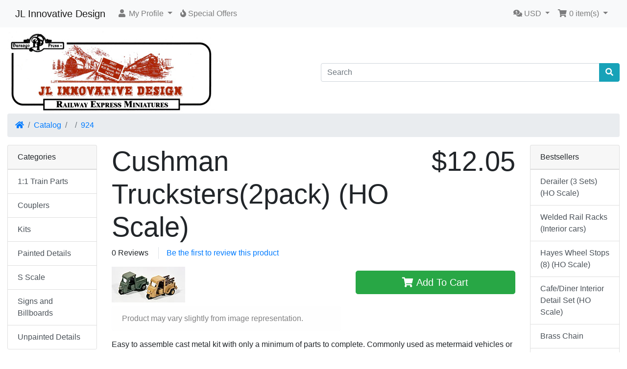

--- FILE ---
content_type: text/html; charset=UTF-8
request_url: https://jlinnovative.com/catalog/product_info.php?products_id=606&ceid=b81766a802ccedf31be9c09b213e529a
body_size: 4797
content:
<!DOCTYPE html>
<html>
<head>
<meta charset="utf-8">
<meta http-equiv="X-UA-Compatible" content="IE=edge">
<meta name="viewport" content="width=device-width, initial-scale=1, shrink-to-fit=no">
<title>Cushman Trucksters(2pack) (HO Scale) | JL Innovative Design</title>
<base href="https://jlinnovative.com/catalog/">

<!-- Global site tag (gtag.js) - Google Analytics -->
<script async src="https://www.googletagmanager.com/gtag/js?id=UA-178423635-1"></script>
<script>
  window.dataLayer = window.dataLayer || [];
  function gtag(){dataLayer.push(arguments);}
  gtag('js', new Date());

  gtag('config', 'UA-178423635-1');
</script><link rel="stylesheet" href="https://cdnjs.cloudflare.com/ajax/libs/twitter-bootstrap/4.5.0/css/bootstrap.min.css" integrity="sha256-aAr2Zpq8MZ+YA/D6JtRD3xtrwpEz2IqOS+pWD/7XKIw=" crossorigin="anonymous" />
<link rel="stylesheet" href="https://cdnjs.cloudflare.com/ajax/libs/font-awesome/5.14.0/css/all.min.css" integrity="sha512-1PKOgIY59xJ8Co8+NE6FZ+LOAZKjy+KY8iq0G4B3CyeY6wYHN3yt9PW0XpSriVlkMXe40PTKnXrLnZ9+fkDaog==" crossorigin="anonymous" />
<!-- stylesheets hooked -->
<style>* {min-height: 0.01px;}.form-control-feedback { position: absolute; width: auto; top: 7px; right: 45px; margin-top: 0; }@media (max-width: 575.98px) {.display-1 {font-size: 3rem;font-weight: 300;line-height: 1.0;}.display-2 {font-size: 2.75rem;font-weight: 300;line-height: 1.0;}.display-3 {font-size: 2.25rem;font-weight: 300;line-height: 1.0;}.display-4 {font-size: 1.75rem;font-weight: 300;line-height: 1.0;}h4 {font-size: 1rem;}}</style>
<link href="user.css" rel="stylesheet">
</head>
<body>

  <nav class="navbar bg-light navbar-light floating navbar-expand-sm cm-navbar">
  <div class="container-fluid">
    <div class="navbar-header">
<button type="button" class="navbar-toggler nb-hamburger-button" data-toggle="collapse" data-target="#collapseCoreNav" aria-controls="collapseCoreNav" aria-expanded="false" aria-label="Toggle Navigation">
  <span class="navbar-toggler-icon"></span></button>


<a class="navbar-brand nb-brand" href="https://jlinnovative.com/catalog/index.php?ceid=b81766a802ccedf31be9c09b213e529a">JL Innovative Design</a></div>
      
    <div class="collapse navbar-collapse" id="collapseCoreNav">
      <ul class="navbar-nav mr-auto">
<li class="nav-item dropdown nb-account">
  <a class="nav-link dropdown-toggle" href="#" id="navDropdownAccount" role="button" data-toggle="dropdown" aria-haspopup="true" aria-expanded="false">
    <i title="My Profile" class="fas fa-user fa-fw"></i><span class="d-inline d-sm-none d-md-inline"> My Profile</span> <span class="caret"></span>  </a>
  <div class="dropdown-menu" aria-labelledby="navDropdownAccount">
    <a class="dropdown-item" href="https://jlinnovative.com/catalog/login.php?ceid=b81766a802ccedf31be9c09b213e529a"><i class="fas fa-sign-in-alt fa-fw"></i> Log In</a>
    <a class="dropdown-item" href="https://jlinnovative.com/catalog/create_account.php?ceid=b81766a802ccedf31be9c09b213e529a"><i class="fas fa-fw fa-pencil-alt"></i> Register</a>
    <div class="dropdown-divider"></div>
    <a class="dropdown-item" href="https://jlinnovative.com/catalog/account.php?ceid=b81766a802ccedf31be9c09b213e529a">My Profile</a>
    <a class="dropdown-item" href="https://jlinnovative.com/catalog/account_history.php?ceid=b81766a802ccedf31be9c09b213e529a">My Orders</a>
    <a class="dropdown-item" href="https://jlinnovative.com/catalog/address_book.php?ceid=b81766a802ccedf31be9c09b213e529a">My Address Book</a>
    <a class="dropdown-item" href="https://jlinnovative.com/catalog/account_password.php?ceid=b81766a802ccedf31be9c09b213e529a">My Password</a>
  </div>
</li>


<li class="nav-item nb-special-offers">
  <a class="nav-link" href="https://jlinnovative.com/catalog/specials.php?ceid=b81766a802ccedf31be9c09b213e529a"><i title="Special Offers" class="fas fa-fire"></i><span class="d-inline d-sm-none d-md-inline"> Special Offers</span></a>
</li>

</ul>
<ul class="navbar-nav ml-auto">
<li class="nav-item dropdown nb-currencies">
  <a class="nav-link dropdown-toggle" href="#" id="navDropdownCurrencies" role="button" data-toggle="dropdown" aria-haspopup="true" aria-expanded="false">
    <i title="Selected Currency: USD" class="fas fa-comments-dollar"></i><span class="d-inline d-sm-none d-md-inline"> USD</span> <span class="caret"></span>  </a>
  <div class="dropdown-menu dropdown-menu-right" aria-labelledby="navDropdownCurrencies">
    <a class="dropdown-item" href="https://jlinnovative.com/catalog/product_info.php?products_id=606&amp;ceid=b81766a802ccedf31be9c09b213e529a&amp;currency=USD&amp;ceid=b81766a802ccedf31be9c09b213e529a">U.S. Dollar</a>
  </div>
</li>


<li class="nav-item dropdown nb-shopping-cart">
  <a class="nav-link dropdown-toggle" href="#" id="navDropdownCart" role="button" data-toggle="dropdown" aria-haspopup="true" aria-expanded="false">
    <i title="Shopping Cart" class="fas fa-shopping-cart fa-fw"></i><span class="d-inline d-sm-none d-md-inline"> <span class="cart-count">0</span> item(s)</span> <span class="caret"></span>  </a>

  <div class="dropdown-menu dropdown-menu-right" aria-labelledby="navDropdownCart">
    <a class="dropdown-item" href="https://jlinnovative.com/catalog/shopping_cart.php?ceid=b81766a802ccedf31be9c09b213e529a"><span class="cart-count">0</span> item(s), <span class="cart-value">$0.00</span></a>  </div>
</li>

</ul>
    </div>
  </div>
</nav>


  <div id="bodyWrapper" class="container-fluid pt-2">

    <!-- noJs hooked -->
<noscript>
  <div class="alert alert-danger text-center"><p><strong>JavaScript seems to be disabled in your browser.</strong></p>
<p>You must have JavaScript enabled in your browser to utilize the functionality of this website.<br>
<a class="alert-link" href="https://www.enable-javascript.com/" target="_blank" rel="nofollow">Click here for instructions on enabling javascript in your browser</a>.</p></div>
  <div class="w-100"></div>
</noscript>
<div class="row">
  <div class="col-sm-6 cm-header-logo">
  <a href="https://jlinnovative.com/catalog/index.php?ceid=b81766a802ccedf31be9c09b213e529a"><img src="images/JLInnovativeLogoWeb.jpg" alt="JL Innovative Design" title="JL Innovative Design" width="427" height="168" class="img-fluid" /></a></div>



<div class="col-sm-6 cm-header-search align-self-center">
  <form name="quick_find" action="https://jlinnovative.com/catalog/advanced_search_result.php" method="get"><input type="hidden" name="ceid" value="b81766a802ccedf31be9c09b213e529a" />    <div class="input-group">
      <input type="search" name="keywords" required aria-required="true" autocomplete="off" list="search" aria-label="Search" placeholder="Search" class="form-control" />      <div class="input-group-append">
        <button type="submit" class="btn btn-info"><i class="fas fa-search"></i></button>
      </div>
    </div>
  </form>
</div>


<div class="col-sm-12 cm-header-breadcrumb">
  <nav aria-label="breadcrumb">
    <ol class="breadcrumb">
      <li class="breadcrumb-item"><a href="https://jlinnovative.com"><i class="fas fa-home"></i><span class="sr-only"> Home</span></a></li><li class="breadcrumb-item"><a href="https://jlinnovative.com/catalog/index.php?ceid=b81766a802ccedf31be9c09b213e529a">Catalog</a></li><li class="breadcrumb-item"><a href="https://jlinnovative.com/catalog/index.php?cPath=0&amp;ceid=b81766a802ccedf31be9c09b213e529a"></a></li><li class="breadcrumb-item"><a href="https://jlinnovative.com/catalog/product_info.php?products_id=606&amp;ceid=b81766a802ccedf31be9c09b213e529a">924</a></li>
    </ol>
  </nav>
</div>

</div>

<div class="body-sans-header">


    <div class="row">
      <div id="bodyContent" class="col order-1 order-md-6">

        

<form name="cart_quantity" action="https://jlinnovative.com/catalog/product_info.php?products_id=606&amp;ceid=b81766a802ccedf31be9c09b213e529a&amp;action=add_product&amp;ceid=b81766a802ccedf31be9c09b213e529a" method="post" role="form">

  <div class="row is-product">
    <div class="col-sm-9 cm-pi-name">
  <h1 class="display-4">Cushman Trucksters(2pack) (HO Scale)</h1>
</div>


<div class="col-sm-3 cm-pi-price">
  <h2 class="display-4 text-left text-sm-right"><span class="productPrice">$12.05</span></h2>
</div>


<div class="col-sm-12 cm-pi-review-stars">
  <ul class="list-inline">
    <li class="list-inline-item 0">0 Reviews</li>    <li class="list-inline-item border-left ml-2 pl-3"><a href="https://jlinnovative.com/catalog/ext/modules/content/reviews/write.php?products_id=606&amp;ceid=b81766a802ccedf31be9c09b213e529a">Be the first to review this product</a></li>
  </ul>
</div>


<div class="col-sm-12 cm-pi-modular">
  <div class="row">
    <div class="col-sm-7"><div class="row"><div class="col-sm-12 pi-gallery">
  <a href="#lightbox" class="lb" data-toggle="modal" data-slide="0"><img src="images/924A.jpg" alt="Cushman Trucksters(2pack) (HO Scale)" title="Cushman Trucksters(2pack) (HO Scale)" width="150" height="73" class="img-fluid" /></a></div>


<div class="col-sm-12 pi-img-disclaimer">
  <div class="alert alert-light mt-2">
    Product may vary slightly from image representation.  </div>
</div>

</div></div>
<div class="col-sm-5"><div class="row"><div class="col-sm-12 pi-buy-button mt-2">
  <button  type="submit" data-has-attributes="0" data-in-stock="0" data-product-id="606" class="btn btn-success btn-block btn-lg btn-product-info btn-buy"> <span class="fas fa-shopping-cart" aria-hidden="true"></span> Add To Cart</button><input type="hidden" name="products_id" value="606" /></div>

</div></div>
  </div>
</div>


<div class="col-sm-12 cm-pi-description">
  <div class="description">
    Easy to assemble cast metal kit with only a minimum of parts to complete. Commonly used as metermaid vehicles or loading dock carts.  </div>
</div>


<div class="col-sm-3 cm-pi-model">
  <ul class="list-group">
    <li class="list-group-item d-flex justify-content-between align-items-center">
      Item #:<span class="badge badge-primary badge-pill">924</span>    </li>    
  </ul>
</div>

  </div>

</form>


      
      </div> <!-- bodyContent //-->


      <div id="columnLeft" class="col-md-2 order-6 order-md-1">
        <div class="card mb-2 bm-categories">
  <div class="card-header">
    Categories  </div>
  <div class="list-group list-group-flush">
    <a class="list-group-item list-group-item-action" href="https://jlinnovative.com/catalog/index.php?cPath=12&amp;ceid=b81766a802ccedf31be9c09b213e529a">1:1 Train Parts</a><a class="list-group-item list-group-item-action" href="https://jlinnovative.com/catalog/index.php?cPath=11&amp;ceid=b81766a802ccedf31be9c09b213e529a">Couplers</a><a class="list-group-item list-group-item-action" href="https://jlinnovative.com/catalog/index.php?cPath=7&amp;ceid=b81766a802ccedf31be9c09b213e529a">Kits</a><a class="list-group-item list-group-item-action" href="https://jlinnovative.com/catalog/index.php?cPath=6&amp;ceid=b81766a802ccedf31be9c09b213e529a">Painted Details</a><a class="list-group-item list-group-item-action" href="https://jlinnovative.com/catalog/index.php?cPath=9&amp;ceid=b81766a802ccedf31be9c09b213e529a">S Scale</a><a class="list-group-item list-group-item-action" href="https://jlinnovative.com/catalog/index.php?cPath=8&amp;ceid=b81766a802ccedf31be9c09b213e529a">Signs and Billboards</a><a class="list-group-item list-group-item-action" href="https://jlinnovative.com/catalog/index.php?cPath=5&amp;ceid=b81766a802ccedf31be9c09b213e529a">Unpainted Details</a>  </div>
</div>


<div class="card mb-2 bm-manufacturers">
  <div class="card-header">Product Lines</div>
  <div class="list-group list-group-flush"><a class="list-group-item list-group-item-action" href="https://jlinnovative.com/catalog/index.php?manufacturers_id=8&amp;ceid=b81766a802ccedf31be9c09b213e529a">Costello Manufacturing</a><a class="list-group-item list-group-item-action" href="https://jlinnovative.com/catalog/index.php?manufacturers_id=4&amp;ceid=b81766a802ccedf31be9c09b213e529a">Durango Press</a><a class="list-group-item list-group-item-action" href="https://jlinnovative.com/catalog/index.php?manufacturers_id=7&amp;ceid=b81766a802ccedf31be9c09b213e529a">Inventive Models</a><a class="list-group-item list-group-item-action" href="https://jlinnovative.com/catalog/index.php?manufacturers_id=6&amp;ceid=b81766a802ccedf31be9c09b213e529a">JJL Models</a><a class="list-group-item list-group-item-action" href="https://jlinnovative.com/catalog/index.php?manufacturers_id=3&amp;ceid=b81766a802ccedf31be9c09b213e529a">JL Innovative Design</a><a class="list-group-item list-group-item-action" href="https://jlinnovative.com/catalog/index.php?manufacturers_id=5&amp;ceid=b81766a802ccedf31be9c09b213e529a">Railway Express Miniatures</a></div></div>


<div class="card mb-2 is-product bm-whats-new" data-is-special="0" data-product-price="17.50" data-product-manufacturer="3">
  <div class="card-header">
    <a href="https://jlinnovative.com/catalog/products_new.php?ceid=b81766a802ccedf31be9c09b213e529a">What's New?</a>  </div>
  <a href="https://jlinnovative.com/catalog/product_info.php?products_id=742&amp;ceid=b81766a802ccedf31be9c09b213e529a"><img src="images/Modern Mt Dew.jpg" alt="N Scale Modern Mt Dew Machine" title="N Scale Modern Mt Dew Machine" width="100" height="80" class="img-fluid card-img-top" /></a>  <div class="card-body">
    <h5 class="card-title"><a href="https://jlinnovative.com/catalog/product_info.php?products_id=742&amp;ceid=b81766a802ccedf31be9c09b213e529a">N Scale Modern Mt Dew Machine</a></h5>
    <h6 class="card-subtitle mb-2 text-muted">$17.50</h6>
  </div>
</div>

      </div>


      <div id="columnRight" class="col-md-2 order-last">
        <div class="card mb-2 bm-best-sellers">
  <div class="card-header">Bestsellers</div>
  <div class="list-group list-group-flush">
    <a class="list-group-item list-group-item-action" href="https://jlinnovative.com/catalog/product_info.php?products_id=111&amp;ceid=b81766a802ccedf31be9c09b213e529a">Derailer (3 Sets) (HO Scale)</a>
<a class="list-group-item list-group-item-action" href="https://jlinnovative.com/catalog/product_info.php?products_id=734&amp;ceid=b81766a802ccedf31be9c09b213e529a">Welded Rail Racks (Interior cars)</a>
<a class="list-group-item list-group-item-action" href="https://jlinnovative.com/catalog/product_info.php?products_id=109&amp;ceid=b81766a802ccedf31be9c09b213e529a">Hayes Wheel Stops (8) (HO Scale)</a>
<a class="list-group-item list-group-item-action" href="https://jlinnovative.com/catalog/product_info.php?products_id=287&amp;ceid=b81766a802ccedf31be9c09b213e529a">Cafe/Diner Interior Detail Set (HO Scale)</a>
<a class="list-group-item list-group-item-action" href="https://jlinnovative.com/catalog/product_info.php?products_id=69&amp;ceid=b81766a802ccedf31be9c09b213e529a">Brass Chain</a>
<a class="list-group-item list-group-item-action" href="https://jlinnovative.com/catalog/product_info.php?products_id=328&amp;ceid=b81766a802ccedf31be9c09b213e529a">Custom 2 Tier Auto Tire Rack (HO Scale)</a>
<a class="list-group-item list-group-item-action" href="https://jlinnovative.com/catalog/product_info.php?products_id=347&amp;ceid=b81766a802ccedf31be9c09b213e529a">Lawn Mower Set (2) (HO Scale)</a>
<a class="list-group-item list-group-item-action" href="https://jlinnovative.com/catalog/product_info.php?products_id=500&amp;ceid=b81766a802ccedf31be9c09b213e529a">Custom Garbage Cans/Painted & Rusted(5) (HO Scale)</a>
<a class="list-group-item list-group-item-action" href="https://jlinnovative.com/catalog/product_info.php?products_id=83&amp;ceid=b81766a802ccedf31be9c09b213e529a">Assorted Tool Pack (HO Scale)</a>
<a class="list-group-item list-group-item-action" href="https://jlinnovative.com/catalog/product_info.php?products_id=695&amp;ceid=b81766a802ccedf31be9c09b213e529a">Uncoupling Tool</a>
  </div>
</div>


<div class="card mb-2 bm-manufacturer-info">
  <div class="card-header">
    Product Line Info  </div>
    <div class="card-body">
    <h5 class="card-title mb-0"><a href="https://jlinnovative.com/catalog/index.php?manufacturers_id=3&amp;ceid=b81766a802ccedf31be9c09b213e529a">JL Innovative Design</a></h5>
  </div>
  <div class="list-group list-group-flush">
    <a class="list-group-item list-group-item-action text-muted" href="https://jlinnovative.com/catalog/index.php?manufacturers_id=3&amp;ceid=b81766a802ccedf31be9c09b213e529a">Other products</a>  </div> 
</div>

      </div>


    </div> <!-- row -->

    
  </div> <!-- bodyWrapper //-->

  
</div>

<footer class="pt-2">
  <div class="bg-light m-0 pt-2 pb-2">
    <div class="container-fluid">
      <div class="footer">
        <div class="row">
          <div class="col-sm-6 col-md-3 cm-footer-information-links">
  <h4>Information</h4>
  <nav class="nav nav-pills flex-column">
    <a class="nav-link pl-0" href="https://jlinnovative.com/catalog/privacy.php?ceid=b81766a802ccedf31be9c09b213e529a">Privacy &amp; Cookie Policy</a>
<a class="nav-link pl-0" href="https://jlinnovative.com/catalog/conditions.php?ceid=b81766a802ccedf31be9c09b213e529a">Terms &amp; Conditions</a>
<a class="nav-link pl-0" href="https://jlinnovative.com/catalog/shipping.php?ceid=b81766a802ccedf31be9c09b213e529a">Shipping &amp; Returns</a>
<a class="nav-link pl-0" href="https://jlinnovative.com/catalog/contact_us.php?ceid=b81766a802ccedf31be9c09b213e529a">Contact Us</a>
  </nav>
</div>


<div class="col-sm-6 col-md-3 cm-footer-account">
  <h4>Customer Services</h4>
  <nav class="nav nav-pills flex-column">

    <a class="nav-link pl-0" href="https://jlinnovative.com/catalog/create_account.php?ceid=b81766a802ccedf31be9c09b213e529a">Create a Profile</a>
    <a class="nav-link mt-2 btn btn-success btn-block" role="button" href="https://jlinnovative.com/catalog/login.php?ceid=b81766a802ccedf31be9c09b213e529a"><i class="fas fa-sign-in-alt"></i> Existing Customer? Log In</a>

  </nav>
</div>


<div class="col-sm-6 col-md-3 cm-footer-contact-us">
  <h4>How To Contact Us</h4>
  <address>
    <strong>JL Innovative Design</strong><br>
    72 Hillside Dr<br />
Limestone, NY 14753<br>
    <i class="fas fa-phone fa-fw mr-1" title="Telephone"></i>(716) 301-5101<br>
    <i class="fas fa-at fa-fw mr-1" title="Email"></i>chris@jlinnovative.com  </address>
  <ul class="list-unstyled">
    <li><a class="btn btn-success btn-block" role="button" href="https://jlinnovative.com/catalog/contact_us.php?ceid=b81766a802ccedf31be9c09b213e529a"><i class="fas fa-paper-plane"></i> Contact Us</a></li>
  </ul>
</div>


<div class="col-sm-6 col-md-3 cm-footer-text">
  <h4>About Us</h4>
  <p>Our mission is simple: to provide the best products and service to our customers at the lowest prices possible. We take great pride in our company, our commitment to customer service and in the products we sell. Our online store is designed to provide you with a safe and secure environment to browse our product catalog.</p></div>

        </div>
      </div>
    </div>
  </div>
  <div class="bg-dark text-white pt-3">
    <div class="container-fluid">
      <div class="footer-extra">
        <div class="row">
          <div class="col-sm-6 text-center text-sm-right cm-footer-extra-icons">
  <p><i class="fab fa-apple-pay fa-lg"></i> <i class="fab fa-bitcoin fa-lg"></i> <i class="fab fa-cc-paypal fa-lg"></i> </p>
</div>

        </div>
      </div>
    </div>
  </div>
</footer>

<script src="https://cdnjs.cloudflare.com/ajax/libs/jquery/3.5.1/jquery.min.js" integrity="sha256-9/aliU8dGd2tb6OSsuzixeV4y/faTqgFtohetphbbj0=" crossorigin="anonymous"></script>
<script src="https://cdnjs.cloudflare.com/ajax/libs/popper.js/1.16.0/umd/popper.min.js" integrity="sha384-Q6E9RHvbIyZFJoft+2mJbHaEWldlvI9IOYy5n3zV9zzTtmI3UksdQRVvoxMfooAo" crossorigin="anonymous"></script>
<script src="https://cdnjs.cloudflare.com/ajax/libs/twitter-bootstrap/4.5.0/js/bootstrap.min.js" integrity="sha256-OFRAJNoaD8L3Br5lglV7VyLRf0itmoBzWUoM+Sji4/8=" crossorigin="anonymous"></script>
<!-- filterlist hooked -->
<script>
var filter = $('.filter-list');
$('div.alert-filters > ul.nav').append($('<ul>').attr('class','nav ml-auto').append($('<li>').append(filter)));
</script>

<script type="application/ld+json">{"@context":"https:\/\/schema.org","@type":"BreadcrumbList","itemListElement":[{"@type":"ListItem","position":0,"item":{"@id":"https:\/\/jlinnovative.com","name":" Home"}},{"@type":"ListItem","position":1,"item":{"@id":"https:\/\/jlinnovative.com\/catalog\/index.php?ceid=b81766a802ccedf31be9c09b213e529a","name":"Catalog"}},{"@type":"ListItem","position":2,"item":{"@id":"https:\/\/jlinnovative.com\/catalog\/index.php?cPath=0&amp;ceid=b81766a802ccedf31be9c09b213e529a","name":""}},{"@type":"ListItem","position":3,"item":{"@id":"https:\/\/jlinnovative.com\/catalog\/product_info.php?products_id=606&amp;ceid=b81766a802ccedf31be9c09b213e529a","name":"924"}}]}</script>
<div id="lightbox" class="modal fade" role="dialog">
  <div class="modal-dialog modal-md" role="document">
    <div class="modal-content">
      <div class="modal-body">
        <div class="carousel slide" data-ride="carousel" tabindex="-1" id="carousel">
          <ol class="carousel-indicators"><li data-target="#carousel" data-slide-to="0" class="pointer active"></li></ol>
          <div class="carousel-inner">
            <div class="carousel-item text-center active"><img src="images/924A.jpg" alt="Cushman Trucksters(2pack) (HO Scale)" title="Cushman Trucksters(2pack) (HO Scale)" width="150" height="73" class="img-fluid" loading="lazy" /></div>
          </div>
          <a class="carousel-control-prev" href="#carousel" role="button" data-slide="prev"><span class="carousel-control-prev-icon" aria-hidden="true"></span></a><a class="carousel-control-next" href="#carousel" role="button" data-slide="next"><span class="carousel-control-next-icon" aria-hidden="true"></span></a>
        </div>
      </div>
      <div class="modal-footer">
        <h5 class="text-uppercase mr-auto">Album for Cushman Trucksters(2pack) (HO Scale)</h5>
        <a href="#" role="button" data-dismiss="modal" class="btn btn-primary px-3">Close</a>
      </div>
    </div>
  </div>
</div>
<script>$(document).ready(function() { $('a.lb').click(function(e) { var s = $(this).data('slide'); $('#lightbox').carousel(s); }); });</script>
</body>
</html>
